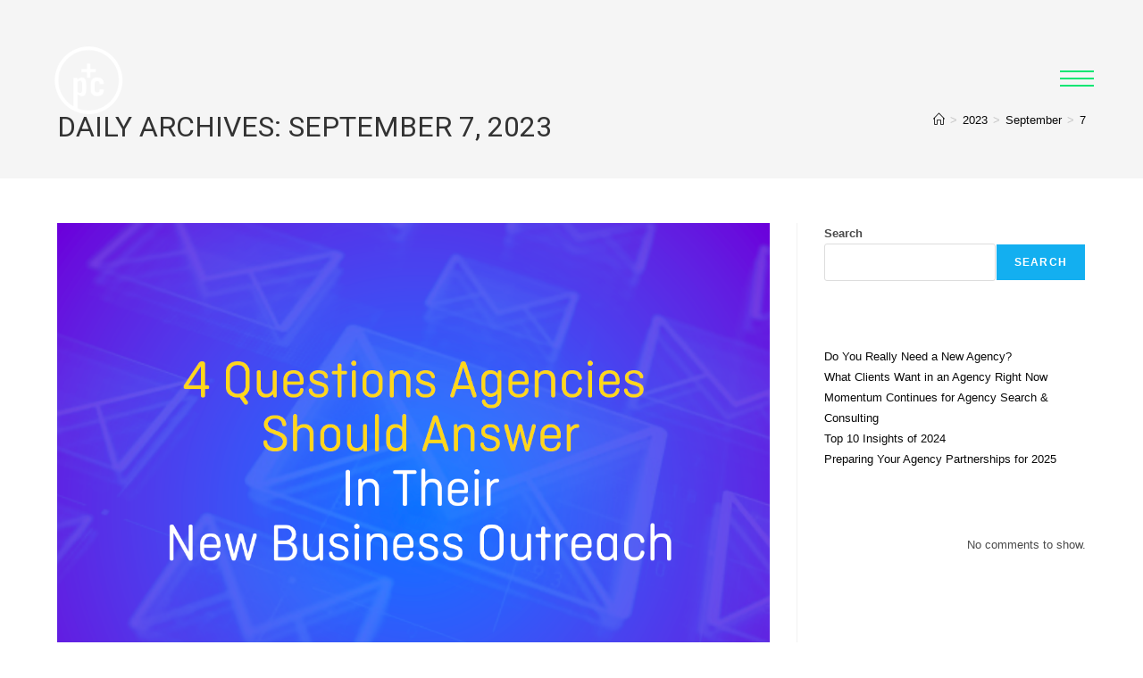

--- FILE ---
content_type: text/css
request_url: https://pileandcompany.com/wp-content/uploads/elementor/css/post-4460.css?ver=1768671584
body_size: 599
content:
.elementor-4460 .elementor-element.elementor-element-48659a9:not(.elementor-motion-effects-element-type-background), .elementor-4460 .elementor-element.elementor-element-48659a9 > .elementor-motion-effects-container > .elementor-motion-effects-layer{background-color:#f1f1f1;}.elementor-4460 .elementor-element.elementor-element-48659a9{transition:background 0.3s, border 0.3s, border-radius 0.3s, box-shadow 0.3s;margin-top:0px;margin-bottom:0px;padding:12px 0px 0px 0px;}.elementor-4460 .elementor-element.elementor-element-48659a9 > .elementor-background-overlay{transition:background 0.3s, border-radius 0.3s, opacity 0.3s;}.elementor-4460 .elementor-element.elementor-element-d1623e0{--display:flex;--flex-direction:row;--container-widget-width:calc( ( 1 - var( --container-widget-flex-grow ) ) * 100% );--container-widget-height:100%;--container-widget-flex-grow:1;--container-widget-align-self:stretch;--flex-wrap-mobile:wrap;--align-items:stretch;--gap:10px 10px;--row-gap:10px;--column-gap:10px;}.elementor-4460 .elementor-element.elementor-element-eccfdf6{--display:flex;--flex-direction:row;--container-widget-width:initial;--container-widget-height:100%;--container-widget-flex-grow:1;--container-widget-align-self:stretch;--flex-wrap-mobile:wrap;}.elementor-4460 .elementor-element.elementor-element-a0bd653 > .elementor-widget-container{margin:4px 0px 0px 0px;}.elementor-4460 .elementor-element.elementor-element-a0bd653{font-size:14px;color:#666666;}.elementor-4460 .elementor-element.elementor-element-86b5419 > .elementor-widget-container{margin:4px 0px 0px 0px;}.elementor-4460 .elementor-element.elementor-element-86b5419{font-size:14px;color:#666666;}.elementor-bc-flex-widget .elementor-4460 .elementor-element.elementor-element-6f1cd456.elementor-column .elementor-widget-wrap{align-items:flex-start;}.elementor-4460 .elementor-element.elementor-element-6f1cd456.elementor-column.elementor-element[data-element_type="column"] > .elementor-widget-wrap.elementor-element-populated{align-content:flex-start;align-items:flex-start;}.elementor-4460 .elementor-element.elementor-element-431f5c2{--display:flex;--flex-direction:row;--container-widget-width:calc( ( 1 - var( --container-widget-flex-grow ) ) * 100% );--container-widget-height:100%;--container-widget-flex-grow:1;--container-widget-align-self:stretch;--flex-wrap-mobile:wrap;--align-items:stretch;--gap:10px 10px;--row-gap:10px;--column-gap:10px;}.elementor-4460 .elementor-element.elementor-element-b3bb116{--display:flex;--justify-content:flex-start;--margin-top:-12px;--margin-bottom:0px;--margin-left:0px;--margin-right:0px;}.elementor-4460 .elementor-element.elementor-element-59b6915{--grid-template-columns:repeat(0, auto);--grid-column-gap:5px;--grid-row-gap:0px;}.elementor-4460 .elementor-element.elementor-element-59b6915 .elementor-widget-container{text-align:right;}.elementor-4460 .elementor-element.elementor-element-59b6915 .elementor-social-icon{background-color:#f1f1f1;}.elementor-4460 .elementor-element.elementor-element-59b6915 .elementor-social-icon i{color:#666666;}.elementor-4460 .elementor-element.elementor-element-59b6915 .elementor-social-icon svg{fill:#666666;}.elementor-4460 .elementor-element.elementor-element-59b6915 .elementor-social-icon:hover{background-color:#f1f1f1;}.elementor-4460 .elementor-element.elementor-element-59b6915 .elementor-social-icon:hover i{color:#999999;}.elementor-4460 .elementor-element.elementor-element-59b6915 .elementor-social-icon:hover svg{fill:#999999;}.elementor-theme-builder-content-area{height:400px;}.elementor-location-header:before, .elementor-location-footer:before{content:"";display:table;clear:both;}@media(min-width:768px){.elementor-4460 .elementor-element.elementor-element-6bfb9071{width:85.175%;}.elementor-4460 .elementor-element.elementor-element-6f1cd456{width:14.825%;}}/* Start custom CSS for container, class: .elementor-element-d1623e0 */.elementor-4460 .elementor-element.elementor-element-d1623e0 p a:hover {
    color: #00b95b !important;
}/* End custom CSS */